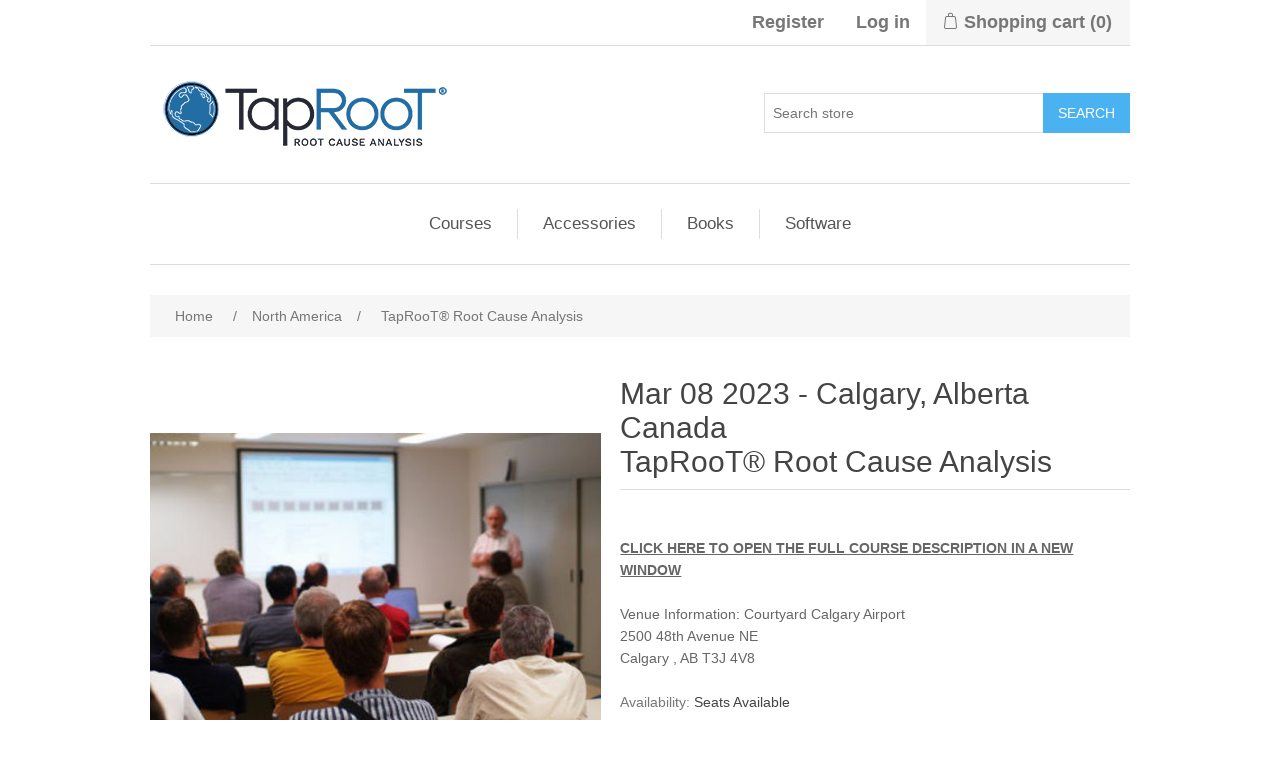

--- FILE ---
content_type: text/html; charset=utf-8
request_url: https://store.taproot.com/taproot-root-cause-analysis-calgary-ab-canada-mar-8-2023
body_size: 61169
content:
<!DOCTYPE html>
<html lang="en"  class="html-product-details-page">
<head>
    <title>TapRooT&#xAE; - Mar 08 2023 - Calgary, Alberta Canada &lt;br/&gt;TapRooT&#xAE; Root Cause Analysis</title>
    <meta http-equiv="Content-type" content="text/html;charset=UTF-8" />
    <meta name="description" content="&lt;br&gt; &lt;div style=&quot;text-decoration: underline;&quot;&gt;&lt;strong&gt;&lt;a href=&quot;https://www.taproot.com/course/2-day-taproot-root-cause-analysis-training/&quot; target=&quot;_blank&quot;&gt;CLICK HERE TO OPEN THE FULL COURSE DESCRIPTION IN A NEW WINDOW&lt;/a&gt;&lt;/strong&gt;&lt;/div&gt; &#xD;&#xA;&lt;br&gt;Venue Information: &lt;a href=&quot;https://www.marriott.com/events/start.mi?id=1672243610283&amp;key=GRP&quot; target = blank&gt;Courtyard Calgary Airport&lt;/a&gt;&lt;br&gt;&#xD;&#xA;2500 48th Avenue NE&lt;br&gt;&#xD;&#xA;Calgary , AB T3J 4V8&lt;br&gt;" />
    <meta name="keywords" content="" />
    <meta name="generator" content="nopCommerce" />
    <meta name="viewport" content="width=device-width, initial-scale=1" />
    <meta property="og:type" content="product" />
<meta property="og:title" content="Mar 08 2023 - Calgary, Alberta Canada &lt;br/&gt;TapRooT&#xAE; Root Cause Analysis" />
<meta property="og:description" content=" CLICK HERE TO OPEN THE FULL COURSE DESCRIPTION IN A NEW WINDOW &#xD;&#xA;Venue Information: Courtyard Calgary Airport&#xD;&#xA;2500 48th Avenue NE&#xD;&#xA;Calgary , AB T3J 4V8" />
<meta property="og:image" content="https://store.taproot.com/images/thumbs/0001069_taproot-root-cause-analysis_550.jpeg" />
<meta property="og:image:url" content="https://store.taproot.com/images/thumbs/0001069_taproot-root-cause-analysis_550.jpeg" />
<meta property="og:url" content="https://store.taproot.com/taproot-root-cause-analysis-calgary-ab-canada-mar-8-2023" />
<meta property="og:site_name" content="TapRooT&#xAE; Store" />
<meta property="twitter:card" content="summary" />
<meta property="twitter:site" content="TapRooT&#xAE; Store" />
<meta property="twitter:title" content="Mar 08 2023 - Calgary, Alberta Canada &lt;br/&gt;TapRooT&#xAE; Root Cause Analysis" />
<meta property="twitter:description" content=" CLICK HERE TO OPEN THE FULL COURSE DESCRIPTION IN A NEW WINDOW &#xD;&#xA;Venue Information: Courtyard Calgary Airport&#xD;&#xA;2500 48th Avenue NE&#xD;&#xA;Calgary , AB T3J 4V8" />
<meta property="twitter:image" content="https://store.taproot.com/images/thumbs/0001069_taproot-root-cause-analysis_550.jpeg" />
<meta property="twitter:url" content="https://store.taproot.com/taproot-root-cause-analysis-calgary-ab-canada-mar-8-2023" />
<link rel='stylesheet' href='https://fonts.googleapis.com/css2?family=Material+Symbols+Outlined:opsz,wght,FILL,GRAD@20..48,100..700,0..1,-50..200' />

    
    <!-- Google tag (gtag.js) -->
<script async src="https://www.googletagmanager.com/gtag/js?id=G-0J7YT20MGL"></script>
<script>
  window.dataLayer = window.dataLayer || [];
  function gtag(){dataLayer.push(arguments);}
  gtag('js', new Date());

  gtag('config', 'G-0J7YT20MGL');
</script>

    <link href="/lib/jquery-ui/jquery-ui-1.12.1.custom/jquery-ui.min.css" rel="stylesheet" type="text/css" />
<link href="/Themes/DefaultClean/Content/css/styles.css" rel="stylesheet" type="text/css" />
<link href="/lib/magnific-popup/magnific-popup.css" rel="stylesheet" type="text/css" />

    
    
    
    
    <link rel="apple-touch-icon" sizes="180x180" href="/apple-touch-icon.png">
<link rel="icon" type="image/png" sizes="32x32" href="/favicon-32x32.png">
<link rel="icon" type="image/png" sizes="16x16" href="/favicon-16x16.png">
<link rel="manifest" href="/site.webmanifest">
<link rel="mask-icon" href="/safari-pinned-tab.svg" color="#5bbad5">
<meta name="msapplication-TileColor" content="#da532c">
<meta name="theme-color" content="#ffffff">
    
    <!--Powered by nopCommerce - https://www.nopCommerce.com-->
</head>
<body>
    

<div class="ajax-loading-block-window" style="display: none">
</div>
<div id="dialog-notifications-success" title="Notification" style="display:none;">
</div>
<div id="dialog-notifications-error" title="Error" style="display:none;">
</div>
<div id="dialog-notifications-warning" title="Warning" style="display:none;">
</div>
<div id="bar-notification" class="bar-notification-container" data-close="Close">
</div>



<!--[if lte IE 8]>
    <div style="clear:both;height:59px;text-align:center;position:relative;">
        <a href="http://www.microsoft.com/windows/internet-explorer/default.aspx" target="_blank">
            <img src="/Themes/DefaultClean/Content/images/ie_warning.jpg" height="42" width="820" alt="You are using an outdated browser. For a faster, safer browsing experience, upgrade for free today." />
        </a>
    </div>
<![endif]-->
<div class="master-wrapper-page">
    
    <div class="header">
    
    <div class="header-upper">
        <div class="header-selectors-wrapper">
            
            
            
            
        </div>
        <div class="header-links-wrapper">
            
<div class="header-links">
    <ul>
        
            <li><a style="font-size: 1.125rem;font-weight: bold;" href="/register?returnUrl=%2Ftaproot-root-cause-analysis-calgary-ab-canada-mar-8-2023" class="ico-register">Register</a></li>
            <li><a style="font-size: 1.125rem;font-weight: bold;" href="/login?returnUrl=%2Ftaproot-root-cause-analysis-calgary-ab-canada-mar-8-2023" class="ico-login">Log in</a></li>
                                    <li id="topcartlink" style="color: #777">
                <a style="font-size: 1.125rem;font-weight: bold;" href="/cart" class="ico-cart">
                    <span style="font-size: 1.125rem;font-weight: bold;" class="cart-label">Shopping cart</span>
                    <span style="font-size: 1.125rem;font-weight: bold;" class="cart-qty">(0)</span>
                </a>
            </li>
        
    </ul>
            

        <style>
            .btn {
                display: inline-block;
                font-weight: 400;
                line-height: 1.5;
                color: #212529;
                text-align: center;
                text-decoration: none;
                vertical-align: middle;
                cursor: pointer;
                -webkit-user-select: none;
                -moz-user-select: none;
                user-select: none;
                background-color: transparent;
                border: 1px solid transparent;
                padding: 0.375rem 0.75rem;
                font-size: 1rem;
                border-radius: 0.25rem;
                transition: color .15s ease-in-out,background-color .15s ease-in-out,border-color .15s ease-in-out,box-shadow .15s ease-in-out;
                }  
            .btn-primary {
                color: #fff;
                background-color: #4ab2f1;
                border-color: #4ab2f1;
            }         
        </style>

    <div id="addToCartDialog" title="Item Added To Cart">
        <div id="addToCartModalButtons" style="display: none;">
            <button type="button" class="btn btn-primary" onclick="continiueShopping()">Continue Shopping</button>
            <button type="button" class="btn btn-primary" onclick="redirectToCart()">Go To Cart</button>
        </div>
    </div>

</div>

            <div id="flyout-cart" class="flyout-cart">
    <div class="mini-shopping-cart">
        <div class="count">
You have no items in your shopping cart.        </div>
    </div>
</div>

        </div>
    </div>
    
    <div class="header-lower">
        <div class="header-logo">
            <a href="https://taproot.com" target="_blank">
    <img title="" alt="TapRooT&#xAE; Store" src="https://store.taproot.com/images/thumbs/0000112_logo.png">
</a>
        </div>
        <div class="search-box store-search-box">
            <form method="get" id="small-search-box-form" action="/search">
    <input type="text" class="search-box-text" id="small-searchterms" autocomplete="off" name="q" placeholder="Search store" aria-label="Search store" />
    
    <input type="submit" class="button-1 search-box-button" value="Search"/>
        
            
    
</form>
        </div>
    </div>
    
</div>

    
    <div class="header-menu">
        <ul class="top-menu notmobile">
    
    <li>
    <a href="/courses">Courses
    </a>
</li><li>
    <a href="/accessories">Accessories
    </a>
</li><li>
    <a href="/books">Books
    </a>
</li><li>
    <a href="/software">Software
    </a>
</li>                                
</ul>
    <div class="menu-toggle">Categories</div>
    <ul class="top-menu mobile">
        
        <li>
    <a href="/courses">Courses
    </a>
</li><li>
    <a href="/accessories">Accessories
    </a>
</li><li>
    <a href="/books">Books
    </a>
</li><li>
    <a href="/software">Software
    </a>
</li>                                                                
    </ul>
        

    </div>
    <div class="master-wrapper-content">
        


        
        <div class="breadcrumb">
            <ul itemscope itemtype="http://schema.org/BreadcrumbList">
                
                <li>
                    <span>
                        <a href="/">
                            <span>Home</span>
                        </a>
                    </span>
                    <span class="delimiter">/</span>
                </li>
                                    <li itemprop="itemListElement" itemscope itemtype="http://schema.org/ListItem">
                        <a href="/north-america" itemprop="item">
                            <span itemprop="name">North America</span>
                        </a>
                        <span class="delimiter">/</span>
                        <meta itemprop="position" content="1" />
                    </li>
                
                <li itemprop="itemListElement" itemscope itemtype="http://schema.org/ListItem">
                    <strong class="current-item" itemprop="name">TapRooT&#xAE; Root Cause Analysis</strong>
                    <span itemprop="item" itemscope itemtype="http://schema.org/Thing" 
                          id="/taproot-root-cause-analysis-calgary-ab-canada-mar-8-2023">
                    </span>
                    <meta itemprop="position" content="2" />
                    
                </li>
            </ul>
    </div>


            <div class="master-column-wrapper">
            <div class="center-1">
    
    <!--product breadcrumb-->

<div class="page product-details-page">
    <div class="page-body">
        
        <form method="post" id="product-details-form" action="/taproot-root-cause-analysis-calgary-ab-canada-mar-8-2023">
            <div itemscope itemtype="http://schema.org/Product" data-productid="766">
                <div class="product-essential">
                    
                    <!--product pictures-->
                    <div class="gallery">
    
    <div class="picture">
            <img alt="Picture of TapRooT&#xAE; Root Cause Analysis" src="https://store.taproot.com/images/thumbs/0001069_taproot-root-cause-analysis_550.jpeg" title="Picture of TapRooT&#xAE; Root Cause Analysis" itemprop="image" id="main-product-img-766" />
    </div>
    
</div>
                    <div class="overview">
                        
                        <div class="product-name">
                            <h1 itemprop="name">
                                Mar 08 2023 - Calgary, Alberta Canada <br/>TapRooT® Root Cause Analysis
                            </h1>
                        </div>
                            <div class="short-description">
                                <p style="color: red; text-transform: uppercase;"></p>
                                <br> <div style="text-decoration: underline;"><strong><a href="https://www.taproot.com/course/2-day-taproot-root-cause-analysis-training/" target="_blank">CLICK HERE TO OPEN THE FULL COURSE DESCRIPTION IN A NEW WINDOW</a></strong></div> 
<br>Venue Information: <a href="https://www.marriott.com/events/start.mi?id=1672243610283&key=GRP" target = blank>Courtyard Calgary Airport</a><br>
2500 48th Avenue NE<br>
Calgary , AB T3J 4V8<br>
                            </div>
                        
                        <!--product reviews-->
                        
                        <!--manufacturers-->
                        
                        <!--availability-->
                        
    <div class="availability">
            <div class="stock">
                <span class="label">Availability:</span>
                <span class="value stock-availability" id="stock-availability-value-766">Seats Available</span>
            </div>
        
    </div>

                        <!--SKU, MAN, GTIN, vendor-->
                        <div class="additional-details">
            </div>
                        <!--delivery-->
                        
                        <!--sample download-->
                        
                        <!--attributes-->
    <div class="attributes">
        <dl>
                <dt id="product_attribute_label_6399">
                   
                        <label class="text-prompt">
                            Attendee&#x27;s First Name
                        </label> 
                   
                        <span class="required">*</span>

                </dt>
                <dd id="product_attribute_input_6399">
                                <input name="product_attribute_6399" type="text" class="textbox" id="product_attribute_6399"  />
                </dd>
                <dt id="product_attribute_label_6400">
                   
                        <label class="text-prompt">
                            Attendee&#x27;s Last Name
                        </label> 
                   
                        <span class="required">*</span>

                </dt>
                <dd id="product_attribute_input_6400">
                                <input name="product_attribute_6400" type="text" class="textbox" id="product_attribute_6400"  />
                </dd>
                <dt id="product_attribute_label_6401">
                   
                        <label class="text-prompt">
                            Attendee&#x27;s Job Title
                        </label> 
                   
                        <span class="required">*</span>

                </dt>
                <dd id="product_attribute_input_6401">
                                <input name="product_attribute_6401" type="text" class="textbox" id="product_attribute_6401"  />
                </dd>
                <dt id="product_attribute_label_6402">
                   
                        <label class="text-prompt">
                            Company Name
                        </label> 
                   
                        <span class="required">*</span>

                </dt>
                <dd id="product_attribute_input_6402">
                                <input name="product_attribute_6402" type="text" class="textbox" id="product_attribute_6402"  />
                </dd>
                <dt id="product_attribute_label_6403">
                   
                        <label class="text-prompt">
                            Industry
                        </label> 
                   
                        <span class="required">*</span>

                </dt>
                <dd id="product_attribute_input_6403">
                                <input name="product_attribute_6403" type="text" class="textbox" id="product_attribute_6403"  />
                </dd>
                <dt id="product_attribute_label_6404">
                   
                        <label class="text-prompt">
                            Attendee&#x27;s Email
                        </label> 
                   
                        <span class="required">*</span>

                </dt>
                <dd id="product_attribute_input_6404">
                                <input name="product_attribute_6404" type="text" class="textbox" id="product_attribute_6404"  />
                </dd>
                <dt id="product_attribute_label_6405">
                   
                        <label class="text-prompt">
                            City
                        </label> 
                   
                        <span class="required">*</span>

                </dt>
                <dd id="product_attribute_input_6405">
                                <input name="product_attribute_6405" type="text" class="textbox" id="product_attribute_6405"  />
                </dd>
                <dt id="product_attribute_label_6406">
                   
                        <label class="text-prompt">
                            Country
                        </label> 
                   
                        <span class="required">*</span>

                </dt>
                <dd id="product_attribute_input_6406">
                                <select name="product_attribute_6406" id="product_attribute_6406" >
                                                                            <option selected="selected" value="112804">United States</option>
                                        <option value="112805">Afghanistan</option>
                                        <option value="112806">Albania</option>
                                        <option value="112807">Algeria</option>
                                        <option value="112808">Andorra</option>
                                        <option value="112809">Angola</option>
                                        <option value="112810">Anguilla</option>
                                        <option value="112811">Antigua &amp; Barbuda</option>
                                        <option value="112812">Argentina</option>
                                        <option value="112813">Armenia</option>
                                        <option value="112814">Australia</option>
                                        <option value="112815">Austria</option>
                                        <option value="112816">Azerbaijan</option>
                                        <option value="112817">Bahamas</option>
                                        <option value="112818">Bahrain</option>
                                        <option value="112819">Bangladesh</option>
                                        <option value="112820">Barbados</option>
                                        <option value="112821">Belarus</option>
                                        <option value="112822">Belgium</option>
                                        <option value="112823">Belize</option>
                                        <option value="112824">Benin</option>
                                        <option value="112825">Bermuda</option>
                                        <option value="112826">Bhutan</option>
                                        <option value="112827">Bolivia</option>
                                        <option value="112828">Bosnia &amp; Herzegovina</option>
                                        <option value="112829">Botswana</option>
                                        <option value="112830">Brazil</option>
                                        <option value="112831">Brunei Darussalam</option>
                                        <option value="112832">Bulgaria</option>
                                        <option value="112833">Burkina Faso</option>
                                        <option value="112834">Burundi</option>
                                        <option value="112835">Cambodia</option>
                                        <option value="112836">Cameroon</option>
                                        <option value="112837">Canada</option>
                                        <option value="112838">Cape Verde</option>
                                        <option value="112839">Cayman Islands</option>
                                        <option value="112840">Central African Republic</option>
                                        <option value="112841">Chad</option>
                                        <option value="112842">Chile</option>
                                        <option value="112843">China</option>
                                        <option value="112844">China - Hong Kong</option>
                                        <option value="112845">Colombia</option>
                                        <option value="112846">Comoros</option>
                                        <option value="112847">Congo</option>
                                        <option value="112848">Congo, Democratic Republic of (DRC)</option>
                                        <option value="112849">Costa Rica</option>
                                        <option value="112850">Croatia</option>
                                        <option value="112851">Cuba</option>
                                        <option value="112852">Cyprus</option>
                                        <option value="112853">Czech Republic</option>
                                        <option value="112854">Denmark</option>
                                        <option value="112855">Djibouti</option>
                                        <option value="112856">Dominica</option>
                                        <option value="112857">Dominican Republic</option>
                                        <option value="112858">Ecuador</option>
                                        <option value="112859">Egypt</option>
                                        <option value="112860">El Salvador</option>
                                        <option value="112861">Equatorial Guinea</option>
                                        <option value="112862">Eritrea</option>
                                        <option value="112863">Estonia</option>
                                        <option value="112864">Eswatini</option>
                                        <option value="112865">Ethiopia</option>
                                        <option value="112866">Fiji</option>
                                        <option value="112867">Finland</option>
                                        <option value="112868">France</option>
                                        <option value="112869">French Guiana</option>
                                        <option value="112870">Gabon</option>
                                        <option value="112871">Gambia, Republic of The</option>
                                        <option value="112872">Georgia</option>
                                        <option value="112873">Germany</option>
                                        <option value="112874">Ghana</option>
                                        <option value="112875">Great Britian</option>
                                        <option value="112876">Greece</option>
                                        <option value="112877">Grenada</option>
                                        <option value="112878">Guadeloupe</option>
                                        <option value="112879">Guatemala</option>
                                        <option value="112880">Guinea</option>
                                        <option value="112881">Guinea-Bissau</option>
                                        <option value="112882">Guyana</option>
                                        <option value="112883">Haiti</option>
                                        <option value="112884">Honduras</option>
                                        <option value="112885">Hungary</option>
                                        <option value="112886">Iceland</option>
                                        <option value="112887">India</option>
                                        <option value="112888">Indonesia</option>
                                        <option value="112889">Iran</option>
                                        <option value="112890">Iraq</option>
                                        <option value="112891">Israel and the Occupied Territories</option>
                                        <option value="112892">Italy</option>
                                        <option value="112893">Ivory Coast</option>
                                        <option value="112894">Jamaica</option>
                                        <option value="112895">Japan</option>
                                        <option value="112896">Jordan</option>
                                        <option value="112897">Kazakhstan</option>
                                        <option value="112898">Kenya</option>
                                        <option value="112899">Korea, Democratic Republic of (North Korea)</option>
                                        <option value="112900">Korea, Republic of (South Korea)</option>
                                        <option value="112901">Kosovo</option>
                                        <option value="112902">Kuwait</option>
                                        <option value="112903">Kyrgyz Republic (Kyrgyzstan)</option>
                                        <option value="112904">Laos</option>
                                        <option value="112905">Latvia</option>
                                        <option value="112906">Lebanon</option>
                                        <option value="112907">Lesotho</option>
                                        <option value="112908">Liberia</option>
                                        <option value="112909">Libya</option>
                                        <option value="112910">Liechtenstein</option>
                                        <option value="112911">Lithuania</option>
                                        <option value="112912">Luxembourg</option>
                                        <option value="112913">Madagascar</option>
                                        <option value="112914">Malawi</option>
                                        <option value="112915">Malaysia</option>
                                        <option value="112916">Maldives</option>
                                        <option value="112917">Mali</option>
                                        <option value="112918">Malta</option>
                                        <option value="112919">Martinique</option>
                                        <option value="112920">Mauritania</option>
                                        <option value="112921">Mauritius</option>
                                        <option value="112922">Mayotte</option>
                                        <option value="112923">Mexico</option>
                                        <option value="112924">Moldova, Republic of</option>
                                        <option value="112925">Monaco</option>
                                        <option value="112926">Mongolia</option>
                                        <option value="112927">Montenegro</option>
                                        <option value="112928">Montserrat</option>
                                        <option value="112929">Morocco</option>
                                        <option value="112930">Mozambique</option>
                                        <option value="112931">Myanmar/Burma</option>
                                        <option value="112932">Namibia</option>
                                        <option value="112933">Nepal</option>
                                        <option value="112934">Netherlands</option>
                                        <option value="112935">New Zealand</option>
                                        <option value="112936">Nicaragua</option>
                                        <option value="112937">Niger</option>
                                        <option value="112938">Nigeria</option>
                                        <option value="112939">North Macedonia, Republic of</option>
                                        <option value="112940">Norway</option>
                                        <option value="112941">Oman</option>
                                        <option value="112942">Pacific Islands</option>
                                        <option value="112943">Pakistan</option>
                                        <option value="112944">Panama</option>
                                        <option value="112945">Papua New Guinea</option>
                                        <option value="112946">Paraguay</option>
                                        <option value="112947">Peru</option>
                                        <option value="112948">Philippinnes</option>
                                        <option value="112949">Poland</option>
                                        <option value="112950">Portugal</option>
                                        <option value="112951">Puerto Rico</option>
                                        <option value="112952">Qatar</option>
                                        <option value="112953">Reunion</option>
                                        <option value="112954">Romania</option>
                                        <option value="112955">Russian Federation</option>
                                        <option value="112956">Rwanda</option>
                                        <option value="112957">Saint Kitts and Nevis</option>
                                        <option value="112958">Saint Lucia</option>
                                        <option value="112959">Saint Vincent and the Grenadines</option>
                                        <option value="112960">Samoa</option>
                                        <option value="112961">Sao Tome and Principe</option>
                                        <option value="112962">Saudi Arabia</option>
                                        <option value="112963">Senegal</option>
                                        <option value="112964">Serbia</option>
                                        <option value="112965">Seychelles</option>
                                        <option value="112966">Sierra Leone</option>
                                        <option value="112967">Singapore</option>
                                        <option value="112968">Singapore</option>
                                        <option value="112969">Slovak Republic (Slovakia)</option>
                                        <option value="112970">Slovenia</option>
                                        <option value="112971">Solomon Islands</option>
                                        <option value="112972">Somalia</option>
                                        <option value="112973">South Africa</option>
                                        <option value="112974">South Sudan</option>
                                        <option value="112975">Spain</option>
                                        <option value="112976">Sri Lanka</option>
                                        <option value="112977">Sudan</option>
                                        <option value="112978">Suriname</option>
                                        <option value="112979">Sweden</option>
                                        <option value="112980">Switzerland</option>
                                        <option value="112981">Syria</option>
                                        <option value="112982">Syria</option>
                                        <option value="134913">Taiwan</option>
                                        <option value="112983">Tajikistan</option>
                                        <option value="112984">Tanzania</option>
                                        <option value="112985">Thailand</option>
                                        <option value="112986">Timor Leste</option>
                                        <option value="112987">Togo</option>
                                        <option value="112988">Trinidad &amp; Tobago</option>
                                        <option value="112989">Tunisia</option>
                                        <option value="112990">Turkey</option>
                                        <option value="112991">Turkmenistan</option>
                                        <option value="112992">Turks &amp; Caicos Islands</option>
                                        <option value="112993">Uganda</option>
                                        <option value="112994">Ukraine</option>
                                        <option value="112995">United Arab Emirates</option>
                                        <option value="112996">Uruguay</option>
                                        <option value="112997">Uzbekistan</option>
                                        <option value="112998">Venezuela</option>
                                        <option value="112999">Vietnam</option>
                                        <option value="113000">Virgin Islands</option>
                                        <option value="113001">Yemen</option>
                                        <option value="113002">Zambia</option>
                                        <option value="113003">Zimbabwe</option>
                                </select>
                                
                </dd>
                <dt id="product_attribute_label_6407">
                   
                        <label class="text-prompt">
                            Province
                        </label> 
                   
                        <span class="required">*</span>

                </dt>
                <dd id="product_attribute_input_6407">
                                <select name="product_attribute_6407" id="product_attribute_6407" >
                                                                            <option value="113004">Alberta</option>
                                        <option value="113005">British Columbia</option>
                                        <option value="113006">Manitoba</option>
                                        <option value="113007">New Brunswick</option>
                                        <option value="113008">Newfoundland</option>
                                        <option value="113009">Northwest Territory</option>
                                        <option value="113010">Nova Scotia</option>
                                        <option value="113011">Nunavut</option>
                                        <option value="113012">Ontario</option>
                                        <option value="113013">Prince Edward Island</option>
                                        <option value="113014">Quebec</option>
                                        <option value="113015">Saskatchewan</option>
                                        <option value="113016">Yukon</option>
                                </select>
                                
                </dd>
                <dt id="product_attribute_label_6408">
                   
                        <label class="text-prompt">
                            State
                        </label> 
                   
                        <span class="required">*</span>

                </dt>
                <dd id="product_attribute_input_6408">
                                <select name="product_attribute_6408" id="product_attribute_6408" >
                                                                            <option value="113017">Alabama</option>
                                        <option value="113018">Alaska</option>
                                        <option value="113019">Arizona</option>
                                        <option value="113020">Arkansas</option>
                                        <option value="113021">California</option>
                                        <option value="113022">Colorado</option>
                                        <option value="113023">Connecticut</option>
                                        <option value="113024">Delaware</option>
                                        <option value="113025">District of Columbia</option>
                                        <option value="113026">Florida</option>
                                        <option value="113027">Georgia</option>
                                        <option value="113028">Hawaii</option>
                                        <option value="113029">Idaho</option>
                                        <option value="113030">Illinois</option>
                                        <option value="113031">Indiana</option>
                                        <option value="113032">Iowa</option>
                                        <option value="113033">Kansas</option>
                                        <option value="113034">Kentucky</option>
                                        <option value="113035">Louisiana</option>
                                        <option value="113036">Maine</option>
                                        <option value="113037">Maryland</option>
                                        <option value="113038">Massachusetts</option>
                                        <option value="113039">Michigan</option>
                                        <option value="113040">Minnesota</option>
                                        <option value="113041">Mississippi</option>
                                        <option value="113042">Missouri</option>
                                        <option value="113043">Montana</option>
                                        <option value="113044">Nebraska</option>
                                        <option value="113045">Nevada</option>
                                        <option value="113046">New Hampshire</option>
                                        <option value="113047">New Jersey</option>
                                        <option value="113048">New Mexico</option>
                                        <option value="113049">New York</option>
                                        <option value="113050">North Carolina</option>
                                        <option value="113051">North Dakota</option>
                                        <option value="113052">Ohio</option>
                                        <option value="113053">Oklahoma</option>
                                        <option value="113054">Oregon</option>
                                        <option value="113055">Pennsylvania</option>
                                        <option value="113056">Rhode Island</option>
                                        <option value="113057">South Carolina</option>
                                        <option value="113058">South Dakota</option>
                                        <option value="113059">Tennessee</option>
                                        <option value="113060">Texas</option>
                                        <option value="113061">Utah</option>
                                        <option value="113062">Vermont</option>
                                        <option value="113063">Virginia</option>
                                        <option value="113064">Washington</option>
                                        <option value="113065">West Virginia</option>
                                        <option value="113066">Wisconsin</option>
                                        <option value="113067">Wyoming</option>
                                </select>
                                
                </dd>
                <dt id="product_attribute_label_6409">
                   
                        <label class="text-prompt">
                            Postal Code
                        </label> 
                   
                        <span class="required">*</span>

                </dt>
                <dd id="product_attribute_input_6409">
                                <input name="product_attribute_6409" type="text" class="textbox" id="product_attribute_6409"  />
                </dd>
                <dt id="product_attribute_label_6410">
                   
                        <label class="text-prompt">
                            Phone
                        </label> 
                   
                        <span class="required">*</span>

                </dt>
                <dd id="product_attribute_input_6410">
                                <input name="product_attribute_6410" type="text" class="textbox" id="product_attribute_6410"  />
                </dd>
        </dl>
        
    </div>
        
                        <!--gift card-->
                        <!--rental info-->
                        <!--price & add to cart-->
    <div class="prices" itemprop="offers" itemscope itemtype="http://schema.org/Offer">
            <div class="product-price">
<span  itemprop="price" content="1595.00" class="price-value-766" >
                    $1,595.00
                </span>
                <span>USD</span>
            </div>
                <meta itemprop="priceCurrency" content="USD"/>
    </div>
    <div class="add-to-cart">
                            <div class="add-to-cart-panel">
                <label class="qty-label" for="addtocart_766_EnteredQuantity">Qty:</label>
                    <select class="qty-dropdown" data-val="true" data-val-required="The Qty field is required." id="addtocart_766_EnteredQuantity" name="addtocart_766.EnteredQuantity"><option selected="selected" value="1">1</option>
</select>
                                        <input type="button" 
                               id="add-to-cart-button-766" 
                               class="button-1 add-to-cart-button" 
                               value="Add to cart" 
                               data-productid="766" 
                               onclick="AjaxCart.addproducttocart_details('/addproducttocart/details/766/1', '#product-details-form');return false;"/>
            </div>
        
    </div>
                        <!--wishlist, compare, email a friend-->
                        <div class="overview-buttons">
                            
                            
                            
                            
                        </div>
                        
                        
                    </div>
                    
                </div>
                
                <div class="product-collateral">
                        <div class="product-specs-box">
        <div class="title">
            <strong>Products specifications</strong>
        </div>
        <div class="table-wrapper">
            <table class="data-table">
                <thead>
                    <tr class="hidden-row">
                        <th width="25%"><span>Attribute name</span></th>
                        <th><span>Attribute value</span></th>
                    </tr>
                </thead>
                <tbody>
                        <tr  class="odd">
                            <td class="spec-name">
                                Course Length
                            </td>
                            <td class="spec-value">
2 Days                            </td>
                        </tr>
                        <tr  class="even">
                            <td class="spec-name">
                                Location
                            </td>
                            <td class="spec-value">
Calgary, Alberta Canada                            </td>
                        </tr>
                        <tr  class="odd">
                            <td class="spec-name">
                                Language
                            </td>
                            <td class="spec-value">
English                            </td>
                        </tr>
                </tbody>
            </table>
        </div>
    </div>

                    
                </div>
                
                
            </div>
        <input name="__RequestVerificationToken" type="hidden" value="CfDJ8KtTc0UgXSRGrt-hA3KZYluT97u2VPHMF5WhVZgK10nBzbeYiy7FDbeuUsqF4k8ksh4UGKED9aY6jaBu4lZ7QEuHfAezzAY8IpnfEmAXYTd9VpSw5GWGTMlxslZz1JBxLd82iYLby1cQ0EEw9XA2zFg" /></form>
        
    </div>
</div>
    
</div>

        </div>
        
    </div>
    <div class="footer">
    <div class="footer-upper">
        <div class="footer-block information">
            <div class="title">
                <strong>Information</strong>
            </div>
            <ul class="list">

                <li><a href="https://taproot.com/Privacy/" target="_new">Privacy Policy</a></li>
                <li><a href="https://taproot.com/cookie-policy/" target="_new">Cookies Policy</a></li>
                <li><a href="https://taproot.com/terms-of-use/" target="_new">Terms of Use</a></li>

                                    <li><a href="https://www.taproot.com/contact/" target="_new">Contact us</a></li>
            </ul>
        </div>
        <div class="footer-block customer-service">
            <div class="title">
                <strong>Customer service</strong>
            </div>
            <ul class="list">
                    <li><a href="/search">Search</a> </li>
                                                                                    <li><a href="/recentlyviewedproducts">Recently viewed products</a></li>
                                                                                    <li><a href="/customer/checkgiftcardbalance">Check gift card balance</a></li>
            </ul>
        </div>
        <div class="footer-block my-account">
            <div class="title">
                <strong>My account</strong>
            </div>
            <ul class="list">
                    <li><a href="/customer/info">My account</a></li>
                                    <li><a href="/order/history">Orders</a></li>
                                                    <li><a href="/cart">Shopping cart</a></li>
                                                            </ul>
        </div>
        <div class="footer-block follow-us">
            <div class="social">
                <div class="title">
                    <strong>Follow us</strong>
                </div>
                <ul class="networks">
		<li class="facebook"><a href="https://www.facebook.com/systemimprovementsinc/" target="_blank">Facebook</a></li>
			<li class="twitter"><a href="https://twitter.com/taproot_rca" target="_blank">Twitter</a></li>
				<li class="youtube"><a href="http://www.youtube.com/c/TapRooTRCA" target="_blank">YouTube</a></li>
</ul>
            </div>
            <div class="newsletter">
    <div class="title">
        <strong>Newsletter</strong>
    </div>
    <div class="newsletter-subscribe" id="newsletter-subscribe-block">
        <div class="newsletter-email">
            <input id="newsletter-email" class="newsletter-subscribe-text" placeholder="Enter your email here..." aria-label="Sign up for our newsletter" type="email" name="NewsletterEmail" value="" />
            <input type="button" value="Subscribe" id="newsletter-subscribe-button" class="button-1 newsletter-subscribe-button"/>
        </div>
        <div class="newsletter-validation">
            <span id="subscribe-loading-progress" style="display: none;" class="please-wait">Wait...</span>
            <span class="field-validation-valid" data-valmsg-for="NewsletterEmail" data-valmsg-replace="true"></span>
        </div>
    </div>
    <div class="newsletter-result" id="newsletter-result-block"></div>
    
</div>
        </div>
    </div>
    <div class="footer-lower">
        <div class="footer-info">
            <span class="footer-disclaimer">Copyright &copy; 2026 TapRooT® Store. All rights reserved.</span>
        </div>
            <div class="footer-powered-by">
                Powered by <a href="https://www.nopcommerce.com/">nopCommerce</a>
            </div>
        
    </div>
    
</div>


</div>



    
    <script src="/lib/jquery/jquery-3.3.1.min.js"></script>
<script src="/js/sticky-header.js"></script>
<script src="/lib/jquery-validate/jquery.validate-v1.17.0/jquery.validate.min.js"></script>
<script src="/lib/jquery-validate/jquery.validate.unobtrusive-v3.2.10/jquery.validate.unobtrusive.min.js"></script>
<script src="/lib/jquery-ui/jquery-ui-1.12.1.custom/jquery-ui.min.js"></script>
<script src="/lib/jquery-migrate/jquery-migrate-3.0.1.min.js"></script>
<script src="/js/public.common.js"></script>
<script src="/js/public.ajaxcart.js"></script>
<script src="/js/public.countryselect.js"></script>
<script src="/lib/magnific-popup/jquery.magnific-popup.min.js"></script>

    <script>
                                    $(document).ready(function() {
                                        showHideDropdownQuantity("product_attribute_6406");
                                    });
                                </script>
<script>
                                    $(document).ready(function() {
                                        showHideDropdownQuantity("product_attribute_6407");
                                    });
                                </script>
<script>
                                    $(document).ready(function() {
                                        showHideDropdownQuantity("product_attribute_6408");
                                    });
                                </script>
<script>
            function showHideDropdownQuantity(id) {
                $('select[name=' + id + '] > option').each(function() {
                    $('#' + id + '_' + this.value + '_qty_box').hide();
                });
                $('#' + id + '_' + $('select[name=' + id + '] > option:selected').val() + '_qty_box').css('display', 'inline-block');
            };

            function showHideRadioQuantity(id) {
                $('input[name=' + id + ']:radio').each(function() {
                    $('#' + $(this).attr('id') + '_qty_box').hide();
                });
                $('#' + id + '_' + $('input[name=' + id + ']:radio:checked').val() + '_qty_box').css('display', 'inline-block');
            };

            function showHideCheckboxQuantity(id) {
                if ($('#' + id).is(':checked'))
                    $('#' + id + '_qty_box').css('display', 'inline-block');
                else
                    $('#' + id + '_qty_box').hide();
            };
        </script>
<script>
            function attribute_change_handler_766() {
                $.ajax({
                    cache: false,
                    url: "/shoppingcart/productdetails_attributechange?productId=766&validateAttributeConditions=True&loadPicture=True",
                    data: $('#product-details-form').serialize(),
                    type: "POST",
                    success: function (data, textStatus, jqXHR) {
                        if (data.price) {
                            $('.price-value-766').text(data.price);
                        }
                        if (data.basepricepangv) {
                            $('#base-price-pangv-766').text(data.basepricepangv);
                        } else {
                            $('#base-price-pangv-766').hide();
                        }
                        if (data.sku) {
                            $('#sku-766').text(data.sku).parent(".sku").show();
                        } else {
                            $('#sku-766').parent(".sku").hide();
                        }
                        if (data.mpn) {
                            $('#mpn-766').text(data.mpn).parent(".manufacturer-part-number").show();
                        } else {
                            $('#mpn-766').parent(".manufacturer-part-number").hide();
                        }
                        if (data.gtin) {
                            $('#gtin-766').text(data.gtin).parent(".gtin").show();
                        } else {
                            $('#gtin-766').parent(".gtin").hide();
                        }
                        if (data.stockAvailability) {
                            $('#stock-availability-value-766').text(data.stockAvailability);
                        }
                        if (data.enabledattributemappingids) {
                            for (var i = 0; i < data.enabledattributemappingids.length; i++) {
                                $('#product_attribute_label_' + data.enabledattributemappingids[i]).show();
                                $('#product_attribute_input_' + data.enabledattributemappingids[i]).show();
                            }
                        }
                        if (data.disabledattributemappingids) {
                            for (var i = 0; i < data.disabledattributemappingids.length; i++) {
                                $('#product_attribute_label_' + data.disabledattributemappingids[i]).hide();
                                $('#product_attribute_input_' + data.disabledattributemappingids[i]).hide();
                            }
                        }
                        if (data.pictureDefaultSizeUrl) {
                            $('#main-product-img-766').attr("src", data.pictureDefaultSizeUrl);
                        }
                        if (data.pictureFullSizeUrl) {
                            $('#main-product-img-lightbox-anchor-766').attr("href", data.pictureFullSizeUrl);
                        }
                        if (data.message) {
                            alert(data.message);
                        }
                        $(document).trigger({ type: "product_attributes_changed", changedData: data });
                    }
                });
            }
            $(document).ready(function() {
                attribute_change_handler_766();
                $('#product_attribute_6406').on('change', function(){attribute_change_handler_766();});
$('#product_attribute_6407').on('change', function(){attribute_change_handler_766();});
$('#product_attribute_6408').on('change', function(){attribute_change_handler_766();});

            });
        </script>
<script>
            $(document).ready(function () {
                $('.header').on('mouseenter', '#topcartlink', function () {
                    $('#flyout-cart').addClass('active');
                });
                $('.header').on('mouseleave', '#topcartlink', function () {
                    $('#flyout-cart').removeClass('active');
                });
                $('.header').on('mouseenter', '#flyout-cart', function () {
                    $('#flyout-cart').addClass('active');
                });
                $('.header').on('mouseleave', '#flyout-cart', function () {
                    $('#flyout-cart').removeClass('active');
                });
            });
        </script>
<script>
            $("#small-search-box-form").on("submit", function(event) {
                if ($("#small-searchterms").val() == "") {
                    alert('Please enter some search keyword');
                    $("#small-searchterms").focus();
                    event.preventDefault();
                }
            });
        </script>
<script>
            $(document).ready(function() {
                var showLinkToResultSearch;
                var searchText;
                $('#small-searchterms').autocomplete({
                        delay: 500,
                        minLength: 3,
                        source: '/catalog/searchtermautocomplete',
                        appendTo: '.search-box',
                        select: function(event, ui) {
                            $("#small-searchterms").val(ui.item.label);
                            setLocation(ui.item.producturl);
                            return false;
                    },
                    //append link to the end of list
                    open: function(event, ui) {
                        //display link to search page
                        if (showLinkToResultSearch) {
                            searchText = document.getElementById("small-searchterms").value;
                            $(".ui-autocomplete").append("<li class=\"ui-menu-item\" role=\"presentation\"><a href=\"/search?q=" + searchText + "\">View all results...</a></li>");
                        }
                    }
                })
                .data("ui-autocomplete")._renderItem = function(ul, item) {
                    var t = item.label;
                    showLinkToResultSearch = item.showlinktoresultsearch;
                    //html encode
                    t = htmlEncode(t);
                    return $("<li></li>")
                        .data("item.autocomplete", item)
                        .append("<a><span>" + t + "</span></a>")
                        .appendTo(ul);
                };
            });
        </script>
<script>
        AjaxCart.init(false, '.header-links .cart-qty', '.header-links .wishlist-qty', '#flyout-cart');
    </script>
<script>
            $(document).ready(function () {
                $('.menu-toggle').on('click', function () {
                    $(this).siblings('.top-menu.mobile').slideToggle('slow');
                });
                $('.top-menu.mobile .sublist-toggle').on('click', function () {
                    $(this).siblings('.sublist').slideToggle('slow');
                });
            });
        </script>
<script>
        function newsletter_subscribe(subscribe) {
            var subscribeProgress = $("#subscribe-loading-progress");
            subscribeProgress.show();
            var postData = {
                subscribe: subscribe,
                email: $("#newsletter-email").val()
            };
            $.ajax({
                cache: false,
                type: "POST",
                url: "/subscribenewsletter",
                data: postData,
                success: function (data, textStatus, jqXHR) {
                    $("#newsletter-result-block").html(data.Result);
                    if (data.Success) {
                        $('#newsletter-subscribe-block').hide();
                        $('#newsletter-result-block').show();
                    } else {
                        $('#newsletter-result-block').fadeIn("slow").delay(2000).fadeOut("slow");
                    }
                },
                error: function (jqXHR, textStatus, errorThrown) {
                    alert('Failed to subscribe.');
                },
                complete: function (jqXHR, textStatus) {
                    subscribeProgress.hide();
                }
            });
        }

        $(document).ready(function () {
            $('#newsletter-subscribe-button').on('click', function () {
newsletter_subscribe('true');            });
            $("#newsletter-email").on("keydown", function (event) {
                if (event.keyCode == 13) {
                    $("#newsletter-subscribe-button").trigger("click");
                    return false;
                }
            });
        });
    </script>
<script>
    $(document).ready(function () {
        $('.footer-block .title').on('click', function () {
            var e = window, a = 'inner';
            if (!('innerWidth' in window)) {
                a = 'client';
                e = document.documentElement || document.body;
            }
            var result = { width: e[a + 'Width'], height: e[a + 'Height'] };
            if (result.width < 769) {
                $(this).siblings('.list').slideToggle('slow');
            }
        });
    });
</script>
<script>
    $(document).ready(function () {
        $('.block .title').on('click', function () {
            var e = window, a = 'inner';
            if (!('innerWidth' in window)) {
                a = 'client';
                e = document.documentElement || document.body;
            }
            var result = { width: e[a + 'Width'], height: e[a + 'Height'] };
            if (result.width < 1001) {
                $(this).siblings('.listbox').slideToggle('slow');
            }
        });
    });
</script>

</body>
</html>